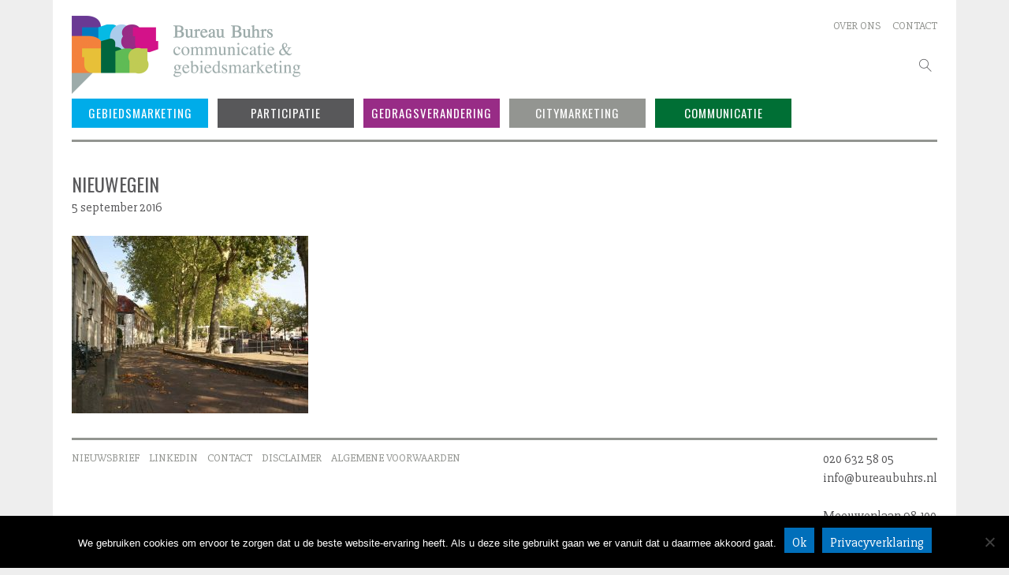

--- FILE ---
content_type: text/plain
request_url: https://www.google-analytics.com/j/collect?v=1&_v=j102&a=1419320858&t=pageview&_s=1&dl=https%3A%2F%2Fwww.bureaubuhrs.nl%2Fcitymarketing-voor-nieuwegein%2Fnieuwegein%2F&ul=en-us%40posix&dt=Nieuwegein%20-%20Bureau%20Buhrs&sr=1280x720&vp=1280x720&_u=YADAAAABAAAAAC~&jid=1075324120&gjid=765424754&cid=1961625796.1769778212&tid=UA-63401105-1&_gid=1913822325.1769778213&_r=1&_slc=1&gtm=45He61r1n81WVV565Cza200&gcd=13l3l3l3l1l1&dma=0&tag_exp=103116026~103200004~104527907~104528501~104684208~104684211~115938466~115938469~116185181~116185182~116988316~117041588&z=2038478370
body_size: -568
content:
2,cG-ECVE37BKN2

--- FILE ---
content_type: application/javascript
request_url: https://www.bureaubuhrs.nl/wp-content/themes/bureaubuhrs/js/interface.js?ver=6.9
body_size: 1698
content:
jQuery(function( $ ){
   
   if($(window).width()<600) $(".home .menu-toggle").click();
   if($(window).width()<600) $('.single-project .entry-title').insertBefore('#meta');
   if($(window).width()<600) $('.single-project .thumbs').insertBefore('#meta');


   $(window).scroll(function(){

      var scrolled = $(window).scrollTop();
      if($(window).width()>600 && $(window).height()>($("#abs").height()+30) && scrolled>190 && $(".articles").height()>800) {
        $(".no-touch #leftcol>#abs").css('position','fixed');
        $(".no-touch #leftcol>#abs").css('top','20px');
      }
      else {
        $(".no-touch #leftcol>#abs").css('position','relative');
        $(".no-touch #leftcol>#abs").css('top','0px');
      }

   });


    $('.pgwSlider').pgwSlider({
        verticalCentering: false,
        intervalDuration: 5000,
        autoSlide: false
    }
    );

  $('.homeslider').bxSlider({
    slideWidth: 543,
    minSlides: 2,
    maxSlides: 2,
    moveSlides: 1,
    slideMargin: 12,
    auto: true
  });

  if ( $( '.single-post .prev a' ).length ) {
	  var prevpagelink = $('.single-post .prev a').attr('href');
	  prevpagelink = prevpagelink.split("/");
	  prevpagelink[3] = "nieuws";
	  prevpagelink = prevpagelink.join("/");
	  $('.single-post .prev a').attr('href',prevpagelink);
  }
  if ( $( '.single-blogs .prev a' ).length ) {
	  var prevpagelink = $('.single-blogs .prev a').attr('href');
	  prevpagelink = prevpagelink.split("/");
	  prevpagelink.splice(4,1);
	  prevpagelink = prevpagelink.join("/");
	  $('.single-blogs .prev a').attr('href',prevpagelink);
  }
  $('.jmh_pew_readmore').each(function() {
	var link = $(this).attr('href');
	$(this).prev().prev().css('cursor','pointer');
	$(this).prev().prev().click( function() {
		document.location.href=link;
	});
  });
});
